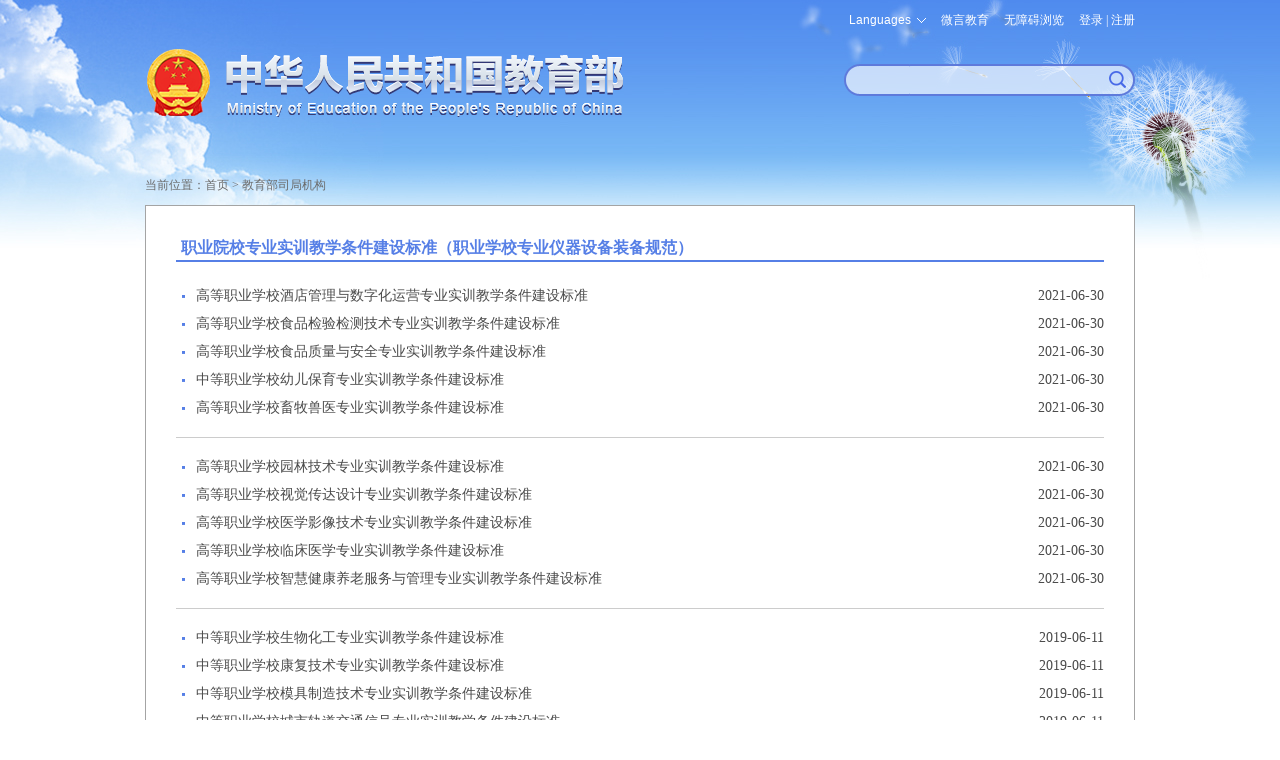

--- FILE ---
content_type: text/html
request_url: http://www.moe.gov.cn/s78/A07/zcs_ztzl/2017_zt06/17zt06_bznr/bznr_zxyqsbzbgf/index_2.html
body_size: 6351
content:
<!doctype html>
<html>
<head>
<meta http-equiv="Content-Type" content="text/html; charset=utf-8" />
<meta name="viewport" content="width=device-width, initial-scale=1.0, maximum-scale=1.0, user-scalable=no">
<meta http-equiv="X-UA-Compatible" content="IE=edge,chrome=1" />
<meta name="renderer" content="webkit"/>
<meta name="filetype" content="0"> 
<meta name="publishedtype" content="1"> 
<meta name="pagetype" content="2"> 
<meta name="catalogs" content="2147442161">
<meta name="SiteName" content="中华人民共和国教育部政府门户网站">
<meta name="SiteDomain" content="www.moe.gov.cn">
<meta name="SiteIDCode" content="bm05000001">
<meta name="ColumnName" content="职业院校专业实训教学条件建设标准（职业学校专业仪器设备装备规范）">
<meta name="ColumnDescription" content="职业院校专业实训教学条件建设标准（职业学校专业仪器设备装备规范）">
<meta name="ColumnKeywords" content="职业院校专业实训教学条件建设标准（职业学校专业仪器设备装备规范）">
<meta name="ColumnType" content="职业教育与成人教育司">
<title>职业院校专业实训教学条件建设标准（职业学校专业仪器设备装备规范） - 中华人民共和国教育部政府门户网站</title>
<meta name="keywords" content="职业院校专业实训教学条件建设标准（职业学校专业仪器设备装备规范）,中华人民共和国教育部政府门户网站" />
<meta name="description" content="职业院校专业实训教学条件建设标准（职业学校专业仪器设备装备规范）,中华人民共和国教育部政府门户网站" />
<link href="../../../../../../favorite.ico" rel="shortcut icon" type="image/x-icon" />
<link href="../../../../../../images/moe.css" rel="stylesheet" type="text/css" />
<link href="../../../../../../images/moe.list.css" rel="stylesheet" type="text/css" />
<script type="text/javascript" src="../../../../../../images/moe.doMobile.min.js"></script>
<script type="text/javascript">doMobile.loadStyle(["opt.moe.m","opt.moe.list.m"],"../../../../../../images/");</script>
<script type="text/javascript" src="../../../../../../images/jquery.min.js"></script>
<script type="text/javascript" src="../../../../../../images/h5.js"></script>
<script type="text/javascript" src="../../../../../../images/idangerous.swiper.min.js"></script>
<script>
//分页全局变量
	var wcmid = 2147442161;
	var wasid = 254874;
	var recordCount = 101;
	var pageSize = 20;
	var countPage=Math.ceil(recordCount/pageSize);

$(function(){
/*分页html结构
	<li class="mhide">共 599 条信息</li>
	<li class="mhide">每页20条信息</li>
	<li class="mhide">页数：1/30</li>
	<li class="pchide">1/30页</li>
	<li class="m_page_a mhide"><a>首页</a></li>
	<li class="m_page_a m_page_btn"><a>上一页</a></li>
	<li class="m_page_a m_page_btn"><a href="">下一页</a></li>
	<li class="m_page_a mhide"><a style="cursor:pointer;" onclick="">末页</a></li>
	<li class="m_page_go"><span class="mhide">跳转至第</span><span class="pchide">到第</span><input id="pageValue" type="text" size="1" onkeydown="KeyDown(event)" />页&nbsp;<a id="tiaozhuan" style="cursor:pointer;" onclick="" class="mhide">&gt;&gt;</a><a id="m_tiaozhuan" style="cursor:pointer;" onclick="" class="pchide">确定</a></li>
*/
//获取当前页
	var wcmUrl = window.location.href;
	var currentPage = 1;
	var wasPage = $("#page").attr("currentpage");
	if(wcmUrl.indexOf("index_")!=-1){
		var temp = wcmUrl.substr(wcmUrl.indexOf("index_")+6);
		currentPage = parseInt(temp.replace(/.html/g, ""))+1;
	}
//临时存储分页参数
	$("#list").attr("currentPage",currentPage);
//获取首页
	var start = "./";	
//获取上一页
	var prevPage = parseInt(currentPage-1);
	var previous = "";
	var method_previous = "";
	if (currentPage==1){
		previous = "./";
	}else if(currentPage==2){
		previous = "./";	
	}else if(currentPage>1 && currentPage<27){
		previous = "./index_"+(prevPage-1)+".html";
	}else if(currentPage>=27){
		previous = "javascript:void(0);";
		method_previous = "getWasRecord("+wcmid+","+wasid+","+prevPage+")";
	}
	
//获取下一页
	var nextPage = parseInt(currentPage)+1;
	var next = "";
	var method_next = "";
	if(currentPage>=25){
		next = "javascript:void(0);";
		if(currentPage==countPage-1){
			method_next = "getWasRecord("+wcmid+","+wasid+","+countPage+");";
		}else{
			method_next = "getWasRecord("+wcmid+","+wasid+","+nextPage+");";
		}
	}else{
		if(currentPage>=countPage){
			next = "javascript:void(0);";
		}else{
			next = "./index_"+currentPage+".html";
		}
	}

//获取末页
	var endPage = countPage;
	var end = "";
	var method_end = "";
	if(endPage>=25){
		end = "javascript:void(0);";
		method_end = "getWasRecord("+wcmid+","+wasid+","+endPage+");"
	}else{
		if(currentPage>=countPage){
			end = "javascript:void(0);";
		}else{
			end = "./index_"+(countPage-1)+".html";
		}
	}
//输出分页
	$("#page").append("<li class='mhide'>共 "+recordCount+" 条信息</li>");
	$("#page").append("<li class='mhide'>每页"+pageSize+"条信息</li>");
	$("#page").append("<li class='mhide'>页数："+currentPage+"/"+countPage+"</li>");
	$("#page").append("<li class='pchide'>"+currentPage+"/"+countPage+"页</li>");
	$("#page").append("<li class='m_page_a mhide'><a href='"+start+"'>首页</a></li>");
	$("#page").append("<li class='m_page_a m_page_btn'><a href='"+previous+"' onclick='"+method_previous+"'>上一页</a></li>");
	$("#page").append("<li class='m_page_a m_page_btn'><a href='"+next+"' onclick='"+method_next+"'>下一页</a></li>");
	$("#page").append("<li class='m_page_a mhide'><a href='"+end+"' onclick='"+method_end+"'>末页</a></li>");
	$("#page").append("<li class='m_page_go'><span class='mhide'>跳转至第</span><span class='pchide'>到第</span><input id='pageValue' type='text' size='1' onkeydown='KeyDown(event)' />页&nbsp;<a id='tiaozhuan' href='javascript:void(0);' onclick='pageJump();' class='mhide'>&gt;&gt;</a><a id='m_tiaozhuan' href='javascript:void(0);' onclick='pageJump();' class='pchide'>确定</a></li>")
})
//获取was记录后，更新分页
function updateWasPage(page){
	$("#page").html("");
	$("#list").attr("currentPage",page);
	$("#page").append("<li class='mhide'>共 "+recordCount+" 条信息</li>");
	$("#page").append("<li class='mhide'>每页"+pageSize+"条信息</li>");
	$("#page").append("<li class='mhide'>页数："+page+"/"+countPage+"</li>");
	$("#page").append("<li class='pchide'>"+page+"/"+countPage+"页</li>");
	$("#page").append("<li class='m_page_a mhide'><a href='./'>首页</a></li>");
	if (page<=26){
		$("#page").append("<li class='m_page_a m_page_btn'><a href='./index_"+(page-2)+".html'>上一页</a></li>");
	}else{
		$("#page").append("<li class='m_page_a m_page_btn'><a href='javascript:void(0);' onclick='getWasRecord("+wcmid+","+wasid+","+(page-1)+");'>上一页</a></li>");
	}
	if (page>=25){
		$("#page").append("<li class='m_page_a m_page_btn'><a href='javascript:void(0);' onclick='getWasRecord("+wcmid+","+wasid+","+(page+1)+");'>下一页</a></li>");
	}else if(page==countPage-1){
		$("#page").append("<li class='m_page_a m_page_btn'><a href='javascript:void(0);' onclick='getWasRecord("+wcmid+","+wasid+","+(countPage)+");'>下一页</a></li>");
	}else{
		$("#page").append("<li class='m_page_a m_page_btn'><a href='./index_"+(page)+".html'>下一页</a></li>");
	}
	$("#page").append("<li class='m_page_a mhide'><a href='javascript:void(0);' onclick='getWasRecord("+wcmid+","+wasid+","+countPage+");'>末页</a></li>");
	$("#page").append("<li class='m_page_go'><span class='mhide'>跳转至第</span><span class='pchide'>到第</span><input id='pageValue' type='text' size='1' onkeydown='KeyDown(event)' />页&nbsp;<a id='tiaozhuan' href='javascript:void(0);' onclick='pageJump();' class='mhide'>&gt;&gt;</a><a id='m_tiaozhuan' href='javascript:void(0);' onclick='pageJump();' class='pchide'>确定</a></li>")
}
//获取was记录
function getWasRecord(wcmid,wasid,page){
	if(page>=countPage){
		page = countPage;
	}
	var o = {
		url:"/was5/web/search?channelid="+wasid+"&chnlid="+wcmid+"&page="+page,
		success:function(html){
			$("#list").html(html);
		},
		error:function(e){
			//console.log("get was record error");
		}
	};
	$.ajax(o);
	updateWasPage(page);
	$("#list").attr("currentPage",page);
}
//回车键促发页面跳转函数
function KeyDown(event) {
	var e = event ? event :(window.event ? window.event : null); 
	if (e.keyCode == 13) {
		document.getElementById("tiaozhuan").click();
	}
}
//判断是否为正整数 
function is_int(s){
var re =/^[0-9]*[1-9][0-9]*$/; 
return re.test(s) 
} 
//页面跳转
function pageJump(){
	var pageValue = document.getElementById('pageValue').value;
	if(pageValue.trim() == '') {
		alert('请输入跳转页数！');
		document.getElementById('pageValue').focus();
		return false;
	} else if(!is_int(pageValue.trim())) {
		alert('请输入正整数!');
		document.getElementById('pageValue').focus();
		return false;
	} else if(pageValue.trim() > countPage) {
		alert('本频道最多'+countPage+'页');
		document.getElementById('pageValue').focus();
		return false;
	}else if(parseInt(pageValue.trim())==1){
		window.location.href = "./"
	}else if(parseInt(pageValue.trim())<=25){
		window.location.href = "./index_"+(parseInt(pageValue.trim())-1)+".html";
	}else{
		getWasRecord(wcmid,wasid,parseInt(pageValue.trim()));
	}
}
</script>
</head>
<body>
<div class="scy-boxs"> 
  <div class="moe-page-set">  
    <div class="m_tou_date pchide">
		<div class="m-moe-cas">
              <a class="m-user-infor loginReferer" id="m_userA" href="https://zwfw.moe.gov.cn/portal/trs/login?appId=trs&redirectUrl=http://www.moe.gov.cn/hd/login/cas&state=">登录</a>
        </div>

    <div class="m-moe-tools">
<div id="m_english"><span id="mLanguage">Languages</span>
<dl>
<dd><a href="http://en.moe.gov.cn/" target="_blank" title="英语版">English</a></dd>
<dd><a href="http://ru.moe.gov.cn/" target="_blank" title="俄语版">Русский</a></dd>
<dd><a href="http://jp.moe.gov.cn/" target="_blank" title="日语版">日本語</a></dd>
<dd><a href="http://de.moe.gov.cn/" target="_blank" title="德语版">Deutsch</a></dd>
<dd><a href="http://fr.moe.gov.cn/" target="_blank" title="法语版">Français</a></dd>
<dd><a href="http://es.moe.gov.cn/" target="_blank" title="西班牙语">Español</a></dd>
<dd><a href="http://ar.moe.gov.cn/" target="_blank" title="阿拉伯语">العربية</a></dd>
</dl>
</div>
<a id="m_search" href="https://so.moe.gov.cn/">搜索</a>
<a id="toolbarCtrl" href="javascript:void(0);" onclick="javascript:document.getElementById('toolbarSwitch').click();" title="无障碍浏览">无障碍浏览</a>
    </div>
</div>
<div class="scy-tou">
	<div class="scy-logo"><a href="http://www.moe.gov.cn/" target="_blank" title="中华人民共和国教育部"><img class="mhide" src="../../../../../../images/scy_jyb_lgo_03.png" width="100%" /><img class="pchide" src="../../../../../../images/m_top_logo.png" alt="" /></a></div>
        <meta charset="utf-8" />
        <div class="scy-js">
    <ul class="mhide">
        <li id="moe_index_en"><span id="language">Languages</span>
            <dl>
                <dd><a href="http://en.moe.gov.cn/" target="_blank" title="英语版">English</a></dd>
                <dd><a href="http://ru.moe.gov.cn/" target="_blank" title="俄语版">Русский</a></dd>
                <dd><a href="http://jp.moe.gov.cn/" target="_blank" title="日语版">日本語</a></dd>
                <dd><a href="http://de.moe.gov.cn/" target="_blank" title="德语版">Deutsch</a></dd>
                <dd><a href="http://fr.moe.gov.cn/" target="_blank" title="法语版">Français</a></dd>
                <dd><a href="http://es.moe.gov.cn/" target="_blank" title="西班牙语">Español</a></dd>
                <dd><a href="http://ar.moe.gov.cn/" target="_blank" title="阿拉伯语">العربية</a></dd>
            </dl>
        </li>
        <li id="moe_index_wb"><a href="/jyb_sy/sy_wb/201301/t20130129_147290.html"  target="_blank">微言教育</a></li>
        <li id="moe-aid"><a id="toolbarSwitch" href="javascript:void(0);" title="无障碍浏览">无障碍浏览</a></li>
        <li class="moe-cas">
                         <div class="mainlevel" id="log-btn"><a href="javascript:void(0);">登录</a> | <a href="javascript:void(0);">注册</a></div>
                         <div id="user" style="display:none;"><a class="user-infor" href="javascript:void(0);" id="userA"></a></div>
                         <dl class="toLoginRegisterCenter to-login"  style="display: none;"><img class="icon-jiantou" src="/images/tmp_pc_cas_icon01.png" alt="" />
                               <dd style="border-bottom: 1px solid rgb(94,122,219);" ><a class="loginReferer" href="https://zwfw.moe.gov.cn/portal/trs/login?appId=trs&redirectUrl=http://www.moe.gov.cn/hd/login/cas&state=">个人登录</a></dd>
                               <dd><a class="loginReferer" href="https://zwfw.moe.gov.cn/portal/trs/login?appId=trs&redirectUrl=http://www.moe.gov.cn/hd/login/cas&refer=CP&loginType=2&state=">法人登录</a></dd>
                         </dl>
                          <dl class="toLoginRegisterCenter to-register" style="display: none;"><img class="icon-jiantou" src="/images/tmp_pc_cas_icon01.png" alt="" />
                               <dd style="border-bottom: 1px solid rgb(94,122,219);"><a href="https://rz.moe.gov.cn/tacs-uc/naturalMan/register" target="_blank">个人注册</a></dd>
                               <dd><a href="https://rz.moe.gov.cn/tacs-uc/corp/register" target="_blank">法人注册</a></dd>
                         </dl>
        </li>
    </ul>
    <form action="https://so.moe.gov.cn/s" method="get" name="searchform" target="_blank" id="searchform" onsubmit="return checkInput();">
        <div id="moe_index_search" class="scy-js-sou"><input type="hidden" name="siteCode" value="bm05000001" /><input type="hidden" name="tab" value="all" /><span><input name="qt" type="text" id="qt" /></span><button type="submit" id="search-button"><strong class="pchide btn-text">搜索</strong></button></div>
    </form>
    <script type="text/javascript" src="/images/wasSearch.js"></script> 
</div>
</div>
    <!-- ms begin -->
  <div class="m_top_nav swiper_container_top_nav pchide">
   <div class="m_nav_mask m_nav_mask_left" id="m_nav_mask_fun_left"></div>
    <ul class="swiper-wrapper">
        <li class="swiper-slide"><a href="http://www.moe.gov.cn">首页</a></li>
<script>
var NowChannelId=2147442161;
var pChannelId=78;

    var channelId=2147438634;
    if(channelId==NowChannelId||channelId==pChannelId){
       document.write('<li class="swiper-slide cur"><a href="../../../../../../jyb_zzjg/" class="jg" target="_blank">机构</a></li>');
    }else{
       document.write('<li class="swiper-slide"><a href="../../../../../../jyb_zzjg/" class="jg" target="_blank">机构</a></li>');
    }

    var channelId=2147438635;
    if(channelId==NowChannelId||channelId==pChannelId){
       document.write('<li class="swiper-slide cur"><a href="../../../../../../jyb_xwfb/" class="jg" target="_blank">新闻</a></li>');
    }else{
       document.write('<li class="swiper-slide"><a href="../../../../../../jyb_xwfb/" class="jg" target="_blank">新闻</a></li>');
    }

    var channelId=2147438636;
    if(channelId==NowChannelId||channelId==pChannelId){
       document.write('<li class="swiper-slide cur"><a href="../../../../../../jyb_xxgk/" class="jg" target="_blank">公开</a></li>');
    }else{
       document.write('<li class="swiper-slide"><a href="../../../../../../jyb_xxgk/" class="jg" target="_blank">公开</a></li>');
    }

    document.write('<li class="swiper-slide"><a href="https://zwfw.moe.gov.cn/" target="_blank" class="jg">服务</a></li>');

    var channelId=2147438638;
    if(channelId==NowChannelId||channelId==pChannelId){
       document.write('<li class="swiper-slide cur"><a href="../../../../../../jyb_hygq/" class="jg" target="_blank">互动</a></li>');
    }else{
       document.write('<li class="swiper-slide"><a href="../../../../../../jyb_hygq/" class="jg" target="_blank">互动</a></li>');
    }

    var channelId=2147438639;
    if(channelId==NowChannelId||channelId==pChannelId){
       document.write('<li class="swiper-slide cur"><a href="../../../../../../jyb_sjzl/" class="jg" target="_blank">文献</a></li>');
    }else{
       document.write('<li class="swiper-slide"><a href="../../../../../../jyb_sjzl/" class="jg" target="_blank">文献</a></li>');
    }

</script>

</ul>
    <div class="m_nav_mask" id="m_nav_mask_fun"></div>
  </div>
<!-- end of m_top_nav -->
<!-- ms end -->
    <div class="moe-breadcrumb common_dqwz" id="curpage" ><span>当前位置：</span><a href="http://www.moe.gov.cn/">首页</a>&nbsp;>&nbsp;<a href="../../../../../" target="_blank" title="教育部司局机构" class="CurrChnlCls">教育部司局机构</a></div>
     <div class="moe-main-section moe-page-width-m">        
        <div class="moe-list-title"><h2>职业院校专业实训教学条件建设标准（职业学校专业仪器设备装备规范）</h2></div>
           <div id="wcmpagehtml">
            <div class="moe-list">
            	<ul id="list">
            		<li><a href="./202106/P020210728392230323864.pdf" target="_blank" title="高等职业学校酒店管理与数字化运营专业实训教学条件建设标准">高等职业学校酒店管理与数字化运营专业实训教学条件建设标准</a><span>2021-06-30</span></li>
            		<li><a href="./202106/P020210630493957284714.pdf" target="_blank" title="高等职业学校食品检验检测技术专业实训教学条件建设标准">高等职业学校食品检验检测技术专业实训教学条件建设标准</a><span>2021-06-30</span></li>
            		<li><a href="./202106/P020210630494231488386.pdf" target="_blank" title="高等职业学校食品质量与安全专业实训教学条件建设标准">高等职业学校食品质量与安全专业实训教学条件建设标准</a><span>2021-06-30</span></li>
            		<li><a href="./202106/P020210630494435719657.pdf" target="_blank" title="中等职业学校幼儿保育专业实训教学条件建设标准">中等职业学校幼儿保育专业实训教学条件建设标准</a><span>2021-06-30</span></li>
            		<li><a href="./202106/P020210630493417041904.pdf" target="_blank" title="高等职业学校畜牧兽医专业实训教学条件建设标准">高等职业学校畜牧兽医专业实训教学条件建设标准</a><span>2021-06-30</span></li>
            		<li class="moe_list_group_line"><a href="./202106/P020210630493614256078.pdf" target="_blank" title="高等职业学校园林技术专业实训教学条件建设标准">高等职业学校园林技术专业实训教学条件建设标准</a><span>2021-06-30</span></li>
            		<li><a href="./202106/P020210630493787737560.pdf" target="_blank" title="高等职业学校视觉传达设计专业实训教学条件建设标准">高等职业学校视觉传达设计专业实训教学条件建设标准</a><span>2021-06-30</span></li>
            		<li><a href="./202106/P020210728394249409066.pdf" target="_blank" title="高等职业学校医学影像技术专业实训教学条件建设标准">高等职业学校医学影像技术专业实训教学条件建设标准</a><span>2021-06-30</span></li>
            		<li><a href="./202106/P020210630493204777517.pdf" target="_blank" title="高等职业学校临床医学专业实训教学条件建设标准">高等职业学校临床医学专业实训教学条件建设标准</a><span>2021-06-30</span></li>
            		<li><a href="./202106/P020210630492352983843.pdf" target="_blank" title="高等职业学校智慧健康养老服务与管理专业实训教学条件建设标准">高等职业学校智慧健康养老服务与管理专业实训教学条件建设标准</a><span>2021-06-30</span></li>
            		<li class="moe_list_group_line"><a href="./201906/P020190611415487227575.pdf" target="_blank" title="中等职业学校生物化工专业实训教学条件建设标准">中等职业学校生物化工专业实训教学条件建设标准</a><span>2019-06-11</span></li>
            		<li><a href="./201906/P020190611414960225128.pdf" target="_blank" title="中等职业学校康复技术专业实训教学条件建设标准">中等职业学校康复技术专业实训教学条件建设标准</a><span>2019-06-11</span></li>
            		<li><a href="./201906/P020190611415264060279.pdf" target="_blank" title="中等职业学校模具制造技术专业实训教学条件建设标准">中等职业学校模具制造技术专业实训教学条件建设标准</a><span>2019-06-11</span></li>
            		<li><a href="./201906/P020190611414279023393.pdf" target="_blank" title="中等职业学校城市轨道交通信号专业实训教学条件建设标准">中等职业学校城市轨道交通信号专业实训教学条件建设标准</a><span>2019-06-11</span></li>
            		<li><a href="./201906/P020190611414604871849.pdf" target="_blank" title="中等职业学校化学工艺专业实训教学条件建设标准">中等职业学校化学工艺专业实训教学条件建设标准</a><span>2019-06-11</span></li>
            		<li class="moe_list_group_line"><a href="./201906/P020190611413549717079.pdf" target="_blank" title="中等职业学校城市轨道交通车辆运用与检修专业实训教学条件建设标准">中等职业学校城市轨道交通车辆运用与检修专业实训教学条件建设标准</a><span>2019-06-11</span></li>
            		<li><a href="./201906/P020190611413079663222.pdf" target="_blank" title="高等职业学校新能源汽车运用与维修专业实训教学条件建设标准">高等职业学校新能源汽车运用与维修专业实训教学条件建设标准</a><span>2019-06-11</span></li>
            		<li><a href="./201906/P020190611413342167710.pdf" target="_blank" title="高等职业学校智能交通技术运用专业实训教学条件建设标准">高等职业学校智能交通技术运用专业实训教学条件建设标准</a><span>2019-06-11</span></li>
            		<li><a href="./201906/P020190611412584654141.pdf" target="_blank" title="高等职业学校物流管理专业实训教学条件建设标准">高等职业学校物流管理专业实训教学条件建设标准</a><span>2019-06-11</span></li>
            		<li><a href="./201906/P020190611412830944668.pdf" target="_blank" title="高等职业学校物流信息技术专业实训教学条件建设标准">高等职业学校物流信息技术专业实训教学条件建设标准</a><span>2019-06-11</span></li>
                </ul>  
            </div>
            <div class="moe-pages">
               <div class="scy_tylb_fy-nr">
                  <ul class="m_siju_common_page" id="page" currentpage="1"></ul>
               </div>
            </div><br class="clear" />     
     </div>
  </div>
</div>
</div>
<!--尾部开始-->
<div class="scy-foot">
    <div class="scy-foot-nr">
    <div class="scy-foot-zj">
      <span id="_ideConac"><a class="outMoeLink" href="http://bszs.conac.cn/sitename?method=show&amp;id=05FDD4B7206C29B0E053012819AC4C18" target="_blank"><img id="imgConac" src="/images/red.png" data-bd-imgshare-binded="1" vspace="0" hspace="0" border="0" /></a></span><span id="_span_jiucuo"><a class="outMoeLink" href="https://zfwzgl.www.gov.cn/exposure/jiucuo.html?site_code=bm05000001&url=" target="_blank"><img style="margin:0;border:0;cursor: pointer;" src="//www.moe.gov.cn/images/moe_icon_jiucuo.png?v=bm05000001" /></a></span>
      <ul>
        <li class="sm" id="moe_index_foot_sm"><a href="http://www.moe.gov.cn/jyb_sy/s3634/201005/t20100504_87292.html" target="_blank">网站声明</a></li>
        <li class="dt" id="moe_index_foot_dt"><a href="http://www.moe.gov.cn/jyb_sy/s3636/202404/t20240411_1125026.html" target="_blank">网站地图</a></li>
        <li class="lx" id="moe_index_foot_lx"><a href="http://www.moe.gov.cn/jyb_sy/s3635/201611/t20161129_290403.html" target="_blank">联系我们</a></li>
      </ul>
</div>
<div class="scy-foot-xia">
      <p>版权所有：中华人民共和国教育部&nbsp;中文域名：教育部.政务</p>
      <p><a class="outMoeLink" href="https://beian.miit.gov.cn/" target="_blank" rel="nofollow">京ICP备10028400号-1</a>&nbsp;<a class="outMoeLink" target="_blank" href="http://www.beian.gov.cn/portal/registerSystemInfo?recordcode=11010202007625" rel="nofollow" id="moe_gonganbeian">京公网安备11010202007625号</a>&nbsp;<span>网站标识码：bm05000001</span></p>
</div>
<script type="text/javascript" src="/images/wailian.js"></script>
<script type="text/javascript" src="/toolbar/esdToolsInit.js"></script>
<script type="text/javascript" language="javascript" async src="/mokuai/webdig_moe/webdig_moe.js"></script>
<script type="text/javascript" language="javascript" async src="/images/tmp.moe.qt.v1.js"></script>
    </div>
</div>
<!--尾部结束-->
<div class="m_position_fixed_A pchide"><div class="m_return_top" id="returnTopFun"></div></div>
<script type="text/javascript" src="../../../../../../images/m_index.js"></script>
<script type="text/javascript" src="../../../../../../images/tmp.moe.doLogin.js"></script>
</body>
</html>

--- FILE ---
content_type: application/javascript
request_url: http://www.moe.gov.cn/images/h5.js
body_size: 809
content:
var phoneWidth = parseInt(window.screen.width),
	_phoneWidth = document.documentElement.clientWidth,
	_isIpad = /iPad/.test(navigator.userAgent);

var htmlEleO = document.getElementsByTagName('html')[0];

var phoneScale = phoneWidth / 750;
var ua = navigator.userAgent;
if (/Android (\d+\.\d+)/.test(ua)) {
	var version = parseFloat(RegExp.$1);
	if (version > 2.3) {
		document.write('<meta name="viewport" content="width=750, minimum-scale = ' + phoneScale + ', maximum-scale = ' + phoneScale + ', target-densitydpi=device-dpi">')
	} else {
		document.write('<meta name="viewport" content="width=750, target-densitydpi=device-dpi">')
	}
}
if(htmlEleO.getAttribute('data-notmobile')){
	document.addEventListener('DOMContentLoaded',function(){
		var pageWidth = (document.getElementsByTagName('body')[0])&&document.getElementsByTagName('body')[0].clientWidth;
		var meta = document.createElement('meta');
		meta.setAttribute('name','viewport');
		meta.setAttribute('content','width='+pageWidth+', user-scalable=no, target-densitydpi=device-dpi');
		document.getElementsByTagName('head')[0].appendChild(meta);
	},false);
}else{
	if (_phoneWidth == 1194 && _isIpad) {
		document.write('<meta name="viewport" content="width=device-width, initial-scale=1.0, maximum-scale=1.0, user-scalable=no" id="meta_pad_fun">')
	} else if (_phoneWidth == 1024 && _isIpad) {
		document.write('<meta name="viewport" content="width=device-width, initial-scale=1.0, maximum-scale=1.0, user-scalable=no" id="meta_pad_fun">')
	} else if (phoneWidth > 992) {
		document.write('<meta name="viewport" content="width=device-width, initial-scale=1.0, maximum-scale=1.0, user-scalable=no">')
	} else if (_phoneWidth == 768 && _isIpad) {
		document.write('<meta name="viewport" content="width=device-width, initial-scale=1.0, maximum-scale=1.0, user-scalable=no" id="meta_pad_fun">')
	} else if (phoneWidth == 834 && _isIpad) {
		document.write('<meta name="viewport" content="width=device-width, initial-scale=1.0, maximum-scale=1.0, user-scalable=no" id="meta_pad_fun">')
	} else {
		document.write('<meta name="viewport" content="width=750, user-scalable=no, target-densitydpi=device-dpi">')
	}
}



if(window.addEventListener){/*防止pc ie8 报错*/
window.addEventListener("onorientationchange" in window ? "orientationchange" : "resize", function() {
	var a = document.getElementById('meta_pad_fun');
	if (a != null) {
		if (phoneWidth == 834) {
			if (window.orientation === 180 || window.orientation === 0) {
				a.setAttribute('content', 'width=device-width, initial-scale=1.0, maximum-scale=1.0, user-scalable=no')
			}
			if (window.orientation === 90 || window.orientation === -90) {
				a.setAttribute('content', 'width=device-width, initial-scale=1.0, maximum-scale=1.0, user-scalable=no')
			}
		} else {
			if (window.orientation === 180 || window.orientation === 0) {
				a.setAttribute('content', 'width=device-width, initial-scale=1.0, maximum-scale=1.0, user-scalable=no')
			}
			if (window.orientation === 90 || window.orientation === -90) {
				a.setAttribute('content', 'width=device-width, initial-scale=1.0, maximum-scale=1.0, user-scalable=no')
			}
		}
	}
}, false);
}

--- FILE ---
content_type: application/javascript;charset=UTF-8
request_url: https://qtedu.om.moe.edu.cn/rcfg.js?_abfpc=57c05af918da59cb33a9351539ffb9295c961340&ak=lhuyplg6m9cz205hk2l3iuwc
body_size: 260
content:
window.goldlog=(window.goldlog||{});goldlog.cna="9348511bc50a270ab36fe1d1f9fa12c4";goldlog.imprintVersion="";

--- FILE ---
content_type: application/javascript;charset=UTF-8
request_url: https://qtedu.om.moe.edu.cn/pbe.js?_abfpc=57c05af918da59cb33a9351539ffb9295c961340
body_size: 260
content:
window.goldlog=(window.goldlog||{});goldlog.cna="9348511bc50a270ab36fe1d1f9fa12c4";goldlog.imprintVersion="";